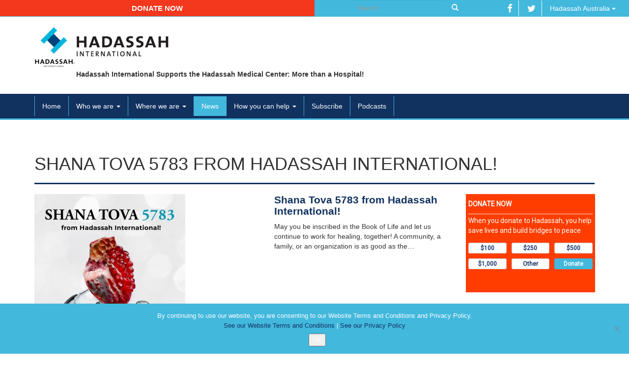

--- FILE ---
content_type: text/html; charset=UTF-8
request_url: https://hadassahinternational.org/tag/hi-volunteers/
body_size: 9882
content:

<!doctype html>
<html class="no-js" lang="en-US">
<head>
  <meta charset="utf-8">
  <meta http-equiv="X-UA-Compatible" content="IE=edge">
  <meta name="viewport" content="width=device-width, initial-scale=1">

  <title>HI volunteers | Hadassah International</title>

  <meta property="og:locale" content="en_US"/>
  <meta property="og:title" content="HI volunteers | Hadassah International"/>
  <meta property="og:url" content="https://hadassahinternational.org/shana-tova-5783-from-hadassah-international/"/>
  <meta property="og:site_name" content="Hadassah International"/>
  <meta property="og:type" content="website"/>

	
	
  <link rel="shortcut icon" href="https://hadassahinternational.org/wp-content/themes/hadassah/assets/ico/favicon.ico" type="image/x-icon" />
  <link rel="apple-touch-icon" href="https://hadassahinternational.org/wp-content/themes/hadassah/assets/ico/apple-touch-icon.png" />
  <link rel="apple-touch-icon" sizes="57x57" href="https://hadassahinternational.org/wp-content/themes/hadassah/assets/ico/apple-touch-icon-57x57.png" />
  <link rel="apple-touch-icon" sizes="72x72" href="https://hadassahinternational.org/wp-content/themes/hadassah/assets/ico/apple-touch-icon-72x72.png" />
  <link rel="apple-touch-icon" sizes="76x76" href="https://hadassahinternational.org/wp-content/themes/hadassah/assets/ico/apple-touch-icon-76x76.png" />
  <link rel="apple-touch-icon" sizes="114x114" href="https://hadassahinternational.org/wp-content/themes/hadassah/assets/ico/apple-touch-icon-114x114.png" />
  <link rel="apple-touch-icon" sizes="120x120" href="https://hadassahinternational.org/wp-content/themes/hadassah/assets/ico/apple-touch-icon-120x120.png" />
  <link rel="apple-touch-icon" sizes="144x144" href="https://hadassahinternational.org/wp-content/themes/hadassah/assets/ico/apple-touch-icon-144x144.png" />
  <link rel="apple-touch-icon" sizes="152x152" href="https://hadassahinternational.org/wp-content/themes/hadassah/assets/ico/apple-touch-icon-152x152.png" />
  <link rel="apple-touch-icon" sizes="180x180" href="https://hadassahinternational.org/wp-content/themes/hadassah/assets/ico/apple-touch-icon-180x180.png" />

  <meta name='robots' content='max-image-preview:large' />
	<style>img:is([sizes="auto" i], [sizes^="auto," i]) { contain-intrinsic-size: 3000px 1500px }</style>
	<link rel='dns-prefetch' href='//platform-api.sharethis.com' />
<link rel='dns-prefetch' href='//ajax.googleapis.com' />
<link rel="alternate" type="application/rss+xml" title="Hadassah International &raquo; HI volunteers Tag Feed" href="https://hadassahinternational.org/tag/hi-volunteers/feed/" />
<script>window.jQuery || document.write('<script src="https://hadassahinternational.org/wp-content/themes/hadassah/assets/vendor/jquery/dist/jquery.min.js?1.11.1"><\/script>')</script>
<script type="text/javascript">
/* <![CDATA[ */
window._wpemojiSettings = {"baseUrl":"https:\/\/s.w.org\/images\/core\/emoji\/16.0.1\/72x72\/","ext":".png","svgUrl":"https:\/\/s.w.org\/images\/core\/emoji\/16.0.1\/svg\/","svgExt":".svg","source":{"concatemoji":"https:\/\/hadassahinternational.org\/wp-includes\/js\/wp-emoji-release.min.js?ver=703aae3576ff6cee0ff666bb94c1f142"}};
/*! This file is auto-generated */
!function(s,n){var o,i,e;function c(e){try{var t={supportTests:e,timestamp:(new Date).valueOf()};sessionStorage.setItem(o,JSON.stringify(t))}catch(e){}}function p(e,t,n){e.clearRect(0,0,e.canvas.width,e.canvas.height),e.fillText(t,0,0);var t=new Uint32Array(e.getImageData(0,0,e.canvas.width,e.canvas.height).data),a=(e.clearRect(0,0,e.canvas.width,e.canvas.height),e.fillText(n,0,0),new Uint32Array(e.getImageData(0,0,e.canvas.width,e.canvas.height).data));return t.every(function(e,t){return e===a[t]})}function u(e,t){e.clearRect(0,0,e.canvas.width,e.canvas.height),e.fillText(t,0,0);for(var n=e.getImageData(16,16,1,1),a=0;a<n.data.length;a++)if(0!==n.data[a])return!1;return!0}function f(e,t,n,a){switch(t){case"flag":return n(e,"\ud83c\udff3\ufe0f\u200d\u26a7\ufe0f","\ud83c\udff3\ufe0f\u200b\u26a7\ufe0f")?!1:!n(e,"\ud83c\udde8\ud83c\uddf6","\ud83c\udde8\u200b\ud83c\uddf6")&&!n(e,"\ud83c\udff4\udb40\udc67\udb40\udc62\udb40\udc65\udb40\udc6e\udb40\udc67\udb40\udc7f","\ud83c\udff4\u200b\udb40\udc67\u200b\udb40\udc62\u200b\udb40\udc65\u200b\udb40\udc6e\u200b\udb40\udc67\u200b\udb40\udc7f");case"emoji":return!a(e,"\ud83e\udedf")}return!1}function g(e,t,n,a){var r="undefined"!=typeof WorkerGlobalScope&&self instanceof WorkerGlobalScope?new OffscreenCanvas(300,150):s.createElement("canvas"),o=r.getContext("2d",{willReadFrequently:!0}),i=(o.textBaseline="top",o.font="600 32px Arial",{});return e.forEach(function(e){i[e]=t(o,e,n,a)}),i}function t(e){var t=s.createElement("script");t.src=e,t.defer=!0,s.head.appendChild(t)}"undefined"!=typeof Promise&&(o="wpEmojiSettingsSupports",i=["flag","emoji"],n.supports={everything:!0,everythingExceptFlag:!0},e=new Promise(function(e){s.addEventListener("DOMContentLoaded",e,{once:!0})}),new Promise(function(t){var n=function(){try{var e=JSON.parse(sessionStorage.getItem(o));if("object"==typeof e&&"number"==typeof e.timestamp&&(new Date).valueOf()<e.timestamp+604800&&"object"==typeof e.supportTests)return e.supportTests}catch(e){}return null}();if(!n){if("undefined"!=typeof Worker&&"undefined"!=typeof OffscreenCanvas&&"undefined"!=typeof URL&&URL.createObjectURL&&"undefined"!=typeof Blob)try{var e="postMessage("+g.toString()+"("+[JSON.stringify(i),f.toString(),p.toString(),u.toString()].join(",")+"));",a=new Blob([e],{type:"text/javascript"}),r=new Worker(URL.createObjectURL(a),{name:"wpTestEmojiSupports"});return void(r.onmessage=function(e){c(n=e.data),r.terminate(),t(n)})}catch(e){}c(n=g(i,f,p,u))}t(n)}).then(function(e){for(var t in e)n.supports[t]=e[t],n.supports.everything=n.supports.everything&&n.supports[t],"flag"!==t&&(n.supports.everythingExceptFlag=n.supports.everythingExceptFlag&&n.supports[t]);n.supports.everythingExceptFlag=n.supports.everythingExceptFlag&&!n.supports.flag,n.DOMReady=!1,n.readyCallback=function(){n.DOMReady=!0}}).then(function(){return e}).then(function(){var e;n.supports.everything||(n.readyCallback(),(e=n.source||{}).concatemoji?t(e.concatemoji):e.wpemoji&&e.twemoji&&(t(e.twemoji),t(e.wpemoji)))}))}((window,document),window._wpemojiSettings);
/* ]]> */
</script>
<link rel='stylesheet' id='responsive-slider-css' href='https://hadassahinternational.org/wp-content/plugins/responsive-slider/css/responsive-slider.css?ver=0.1' type='text/css' media='all' />
<style id='wp-emoji-styles-inline-css' type='text/css'>

	img.wp-smiley, img.emoji {
		display: inline !important;
		border: none !important;
		box-shadow: none !important;
		height: 1em !important;
		width: 1em !important;
		margin: 0 0.07em !important;
		vertical-align: -0.1em !important;
		background: none !important;
		padding: 0 !important;
	}
</style>
<link rel='stylesheet' id='wp-block-library-css' href='https://hadassahinternational.org/wp-includes/css/dist/block-library/style.min.css?ver=703aae3576ff6cee0ff666bb94c1f142' type='text/css' media='all' />
<style id='classic-theme-styles-inline-css' type='text/css'>
/*! This file is auto-generated */
.wp-block-button__link{color:#fff;background-color:#32373c;border-radius:9999px;box-shadow:none;text-decoration:none;padding:calc(.667em + 2px) calc(1.333em + 2px);font-size:1.125em}.wp-block-file__button{background:#32373c;color:#fff;text-decoration:none}
</style>
<style id='global-styles-inline-css' type='text/css'>
:root{--wp--preset--aspect-ratio--square: 1;--wp--preset--aspect-ratio--4-3: 4/3;--wp--preset--aspect-ratio--3-4: 3/4;--wp--preset--aspect-ratio--3-2: 3/2;--wp--preset--aspect-ratio--2-3: 2/3;--wp--preset--aspect-ratio--16-9: 16/9;--wp--preset--aspect-ratio--9-16: 9/16;--wp--preset--color--black: #000000;--wp--preset--color--cyan-bluish-gray: #abb8c3;--wp--preset--color--white: #ffffff;--wp--preset--color--pale-pink: #f78da7;--wp--preset--color--vivid-red: #cf2e2e;--wp--preset--color--luminous-vivid-orange: #ff6900;--wp--preset--color--luminous-vivid-amber: #fcb900;--wp--preset--color--light-green-cyan: #7bdcb5;--wp--preset--color--vivid-green-cyan: #00d084;--wp--preset--color--pale-cyan-blue: #8ed1fc;--wp--preset--color--vivid-cyan-blue: #0693e3;--wp--preset--color--vivid-purple: #9b51e0;--wp--preset--gradient--vivid-cyan-blue-to-vivid-purple: linear-gradient(135deg,rgba(6,147,227,1) 0%,rgb(155,81,224) 100%);--wp--preset--gradient--light-green-cyan-to-vivid-green-cyan: linear-gradient(135deg,rgb(122,220,180) 0%,rgb(0,208,130) 100%);--wp--preset--gradient--luminous-vivid-amber-to-luminous-vivid-orange: linear-gradient(135deg,rgba(252,185,0,1) 0%,rgba(255,105,0,1) 100%);--wp--preset--gradient--luminous-vivid-orange-to-vivid-red: linear-gradient(135deg,rgba(255,105,0,1) 0%,rgb(207,46,46) 100%);--wp--preset--gradient--very-light-gray-to-cyan-bluish-gray: linear-gradient(135deg,rgb(238,238,238) 0%,rgb(169,184,195) 100%);--wp--preset--gradient--cool-to-warm-spectrum: linear-gradient(135deg,rgb(74,234,220) 0%,rgb(151,120,209) 20%,rgb(207,42,186) 40%,rgb(238,44,130) 60%,rgb(251,105,98) 80%,rgb(254,248,76) 100%);--wp--preset--gradient--blush-light-purple: linear-gradient(135deg,rgb(255,206,236) 0%,rgb(152,150,240) 100%);--wp--preset--gradient--blush-bordeaux: linear-gradient(135deg,rgb(254,205,165) 0%,rgb(254,45,45) 50%,rgb(107,0,62) 100%);--wp--preset--gradient--luminous-dusk: linear-gradient(135deg,rgb(255,203,112) 0%,rgb(199,81,192) 50%,rgb(65,88,208) 100%);--wp--preset--gradient--pale-ocean: linear-gradient(135deg,rgb(255,245,203) 0%,rgb(182,227,212) 50%,rgb(51,167,181) 100%);--wp--preset--gradient--electric-grass: linear-gradient(135deg,rgb(202,248,128) 0%,rgb(113,206,126) 100%);--wp--preset--gradient--midnight: linear-gradient(135deg,rgb(2,3,129) 0%,rgb(40,116,252) 100%);--wp--preset--font-size--small: 13px;--wp--preset--font-size--medium: 20px;--wp--preset--font-size--large: 36px;--wp--preset--font-size--x-large: 42px;--wp--preset--spacing--20: 0.44rem;--wp--preset--spacing--30: 0.67rem;--wp--preset--spacing--40: 1rem;--wp--preset--spacing--50: 1.5rem;--wp--preset--spacing--60: 2.25rem;--wp--preset--spacing--70: 3.38rem;--wp--preset--spacing--80: 5.06rem;--wp--preset--shadow--natural: 6px 6px 9px rgba(0, 0, 0, 0.2);--wp--preset--shadow--deep: 12px 12px 50px rgba(0, 0, 0, 0.4);--wp--preset--shadow--sharp: 6px 6px 0px rgba(0, 0, 0, 0.2);--wp--preset--shadow--outlined: 6px 6px 0px -3px rgba(255, 255, 255, 1), 6px 6px rgba(0, 0, 0, 1);--wp--preset--shadow--crisp: 6px 6px 0px rgba(0, 0, 0, 1);}:where(.is-layout-flex){gap: 0.5em;}:where(.is-layout-grid){gap: 0.5em;}body .is-layout-flex{display: flex;}.is-layout-flex{flex-wrap: wrap;align-items: center;}.is-layout-flex > :is(*, div){margin: 0;}body .is-layout-grid{display: grid;}.is-layout-grid > :is(*, div){margin: 0;}:where(.wp-block-columns.is-layout-flex){gap: 2em;}:where(.wp-block-columns.is-layout-grid){gap: 2em;}:where(.wp-block-post-template.is-layout-flex){gap: 1.25em;}:where(.wp-block-post-template.is-layout-grid){gap: 1.25em;}.has-black-color{color: var(--wp--preset--color--black) !important;}.has-cyan-bluish-gray-color{color: var(--wp--preset--color--cyan-bluish-gray) !important;}.has-white-color{color: var(--wp--preset--color--white) !important;}.has-pale-pink-color{color: var(--wp--preset--color--pale-pink) !important;}.has-vivid-red-color{color: var(--wp--preset--color--vivid-red) !important;}.has-luminous-vivid-orange-color{color: var(--wp--preset--color--luminous-vivid-orange) !important;}.has-luminous-vivid-amber-color{color: var(--wp--preset--color--luminous-vivid-amber) !important;}.has-light-green-cyan-color{color: var(--wp--preset--color--light-green-cyan) !important;}.has-vivid-green-cyan-color{color: var(--wp--preset--color--vivid-green-cyan) !important;}.has-pale-cyan-blue-color{color: var(--wp--preset--color--pale-cyan-blue) !important;}.has-vivid-cyan-blue-color{color: var(--wp--preset--color--vivid-cyan-blue) !important;}.has-vivid-purple-color{color: var(--wp--preset--color--vivid-purple) !important;}.has-black-background-color{background-color: var(--wp--preset--color--black) !important;}.has-cyan-bluish-gray-background-color{background-color: var(--wp--preset--color--cyan-bluish-gray) !important;}.has-white-background-color{background-color: var(--wp--preset--color--white) !important;}.has-pale-pink-background-color{background-color: var(--wp--preset--color--pale-pink) !important;}.has-vivid-red-background-color{background-color: var(--wp--preset--color--vivid-red) !important;}.has-luminous-vivid-orange-background-color{background-color: var(--wp--preset--color--luminous-vivid-orange) !important;}.has-luminous-vivid-amber-background-color{background-color: var(--wp--preset--color--luminous-vivid-amber) !important;}.has-light-green-cyan-background-color{background-color: var(--wp--preset--color--light-green-cyan) !important;}.has-vivid-green-cyan-background-color{background-color: var(--wp--preset--color--vivid-green-cyan) !important;}.has-pale-cyan-blue-background-color{background-color: var(--wp--preset--color--pale-cyan-blue) !important;}.has-vivid-cyan-blue-background-color{background-color: var(--wp--preset--color--vivid-cyan-blue) !important;}.has-vivid-purple-background-color{background-color: var(--wp--preset--color--vivid-purple) !important;}.has-black-border-color{border-color: var(--wp--preset--color--black) !important;}.has-cyan-bluish-gray-border-color{border-color: var(--wp--preset--color--cyan-bluish-gray) !important;}.has-white-border-color{border-color: var(--wp--preset--color--white) !important;}.has-pale-pink-border-color{border-color: var(--wp--preset--color--pale-pink) !important;}.has-vivid-red-border-color{border-color: var(--wp--preset--color--vivid-red) !important;}.has-luminous-vivid-orange-border-color{border-color: var(--wp--preset--color--luminous-vivid-orange) !important;}.has-luminous-vivid-amber-border-color{border-color: var(--wp--preset--color--luminous-vivid-amber) !important;}.has-light-green-cyan-border-color{border-color: var(--wp--preset--color--light-green-cyan) !important;}.has-vivid-green-cyan-border-color{border-color: var(--wp--preset--color--vivid-green-cyan) !important;}.has-pale-cyan-blue-border-color{border-color: var(--wp--preset--color--pale-cyan-blue) !important;}.has-vivid-cyan-blue-border-color{border-color: var(--wp--preset--color--vivid-cyan-blue) !important;}.has-vivid-purple-border-color{border-color: var(--wp--preset--color--vivid-purple) !important;}.has-vivid-cyan-blue-to-vivid-purple-gradient-background{background: var(--wp--preset--gradient--vivid-cyan-blue-to-vivid-purple) !important;}.has-light-green-cyan-to-vivid-green-cyan-gradient-background{background: var(--wp--preset--gradient--light-green-cyan-to-vivid-green-cyan) !important;}.has-luminous-vivid-amber-to-luminous-vivid-orange-gradient-background{background: var(--wp--preset--gradient--luminous-vivid-amber-to-luminous-vivid-orange) !important;}.has-luminous-vivid-orange-to-vivid-red-gradient-background{background: var(--wp--preset--gradient--luminous-vivid-orange-to-vivid-red) !important;}.has-very-light-gray-to-cyan-bluish-gray-gradient-background{background: var(--wp--preset--gradient--very-light-gray-to-cyan-bluish-gray) !important;}.has-cool-to-warm-spectrum-gradient-background{background: var(--wp--preset--gradient--cool-to-warm-spectrum) !important;}.has-blush-light-purple-gradient-background{background: var(--wp--preset--gradient--blush-light-purple) !important;}.has-blush-bordeaux-gradient-background{background: var(--wp--preset--gradient--blush-bordeaux) !important;}.has-luminous-dusk-gradient-background{background: var(--wp--preset--gradient--luminous-dusk) !important;}.has-pale-ocean-gradient-background{background: var(--wp--preset--gradient--pale-ocean) !important;}.has-electric-grass-gradient-background{background: var(--wp--preset--gradient--electric-grass) !important;}.has-midnight-gradient-background{background: var(--wp--preset--gradient--midnight) !important;}.has-small-font-size{font-size: var(--wp--preset--font-size--small) !important;}.has-medium-font-size{font-size: var(--wp--preset--font-size--medium) !important;}.has-large-font-size{font-size: var(--wp--preset--font-size--large) !important;}.has-x-large-font-size{font-size: var(--wp--preset--font-size--x-large) !important;}
:where(.wp-block-post-template.is-layout-flex){gap: 1.25em;}:where(.wp-block-post-template.is-layout-grid){gap: 1.25em;}
:where(.wp-block-columns.is-layout-flex){gap: 2em;}:where(.wp-block-columns.is-layout-grid){gap: 2em;}
:root :where(.wp-block-pullquote){font-size: 1.5em;line-height: 1.6;}
</style>
<link rel='stylesheet' id='contact-form-7-css' href='https://hadassahinternational.org/wp-content/plugins/contact-form-7/includes/css/styles.css?ver=6.1.1' type='text/css' media='all' />
<link rel='stylesheet' id='cookie-notice-front-css' href='https://hadassahinternational.org/wp-content/plugins/cookie-notice/css/front.min.css?ver=2.5.7' type='text/css' media='all' />
<link rel='stylesheet' id='mimi-base-css' href='https://hadassahinternational.org/wp-content/plugins/mad-mimi-sign-up-forms/css/mimi.min.css?ver=1.5.1' type='text/css' media='all' />
<link rel='stylesheet' id='roots_css-css' href='https://hadassahinternational.org/wp-content/themes/hadassah/assets/css/main.min.css?df514806b9946d014de071a9791831f2' type='text/css' media='all' />
<script type="text/javascript" src="//platform-api.sharethis.com/js/sharethis.js?ver=8.5.2#property=65ce7444a0c10f0019493d32&amp;product=gdpr-compliance-tool-v2&amp;source=simple-share-buttons-adder-wordpress" id="simple-share-buttons-adder-mu-js"></script>
<link rel="https://api.w.org/" href="https://hadassahinternational.org/wp-json/" /><link rel="alternate" title="JSON" type="application/json" href="https://hadassahinternational.org/wp-json/wp/v2/tags/7760" /><link rel="EditURI" type="application/rsd+xml" title="RSD" href="https://hadassahinternational.org/xmlrpc.php?rsd" />

<!-- HFCM by 99 Robots - Snippet # 1: Google Tag Manager HEAD -->
<!-- Google Tag Manager -->
<script>(function(w,d,s,l,i){w[l]=w[l]||[];w[l].push({'gtm.start':
new Date().getTime(),event:'gtm.js'});var f=d.getElementsByTagName(s)[0],
j=d.createElement(s),dl=l!='dataLayer'?'&l='+l:'';j.async=true;j.src=
'https://www.googletagmanager.com/gtm.js?id='+i+dl;f.parentNode.insertBefore(j,f);
})(window,document,'script','dataLayer','GTM-W9TK8ZF');</script>
<!-- End Google Tag Manager -->
<!-- /end HFCM by 99 Robots -->
		<style type="text/css">.pp-podcast {opacity: 0;}</style>
		<style type="text/css">.recentcomments a{display:inline !important;padding:0 !important;margin:0 !important;}</style>		<style type="text/css" id="wp-custom-css">
			.cn-buttons-container {
	display: block;
}		</style>
		
  <link rel="alternate" type="application/rss+xml" title="Hadassah International Feed" href="https://hadassahinternational.org/feed/">

  <link rel="stylesheet" href="https://hadassahinternational.org/wp-content/themes/hadassah/assets/css/events.css">
  
  <style>
	  figure {
		  max-width: 100%;
	  }
  </style>

  <script type="text/javascript">
  	$(document).ready(function(){
			$('.ssba a').each(function(){
		    return $(this).attr('target','').on('click',function(e){
		        e.preventDefault();
		        window.open($(this).attr('href'), $(this).attr('alt'), 'width=600, height=450, toolbar=0, scrollbars=1 ,location=0');
		    });
		  });
  	});
  </script>
</head>
<body class="archive tag tag-hi-volunteers tag-7760 wp-theme-hadassah cookies-not-set">

  <!--[if lt IE 8]>
    <div class="alert alert-warning">
      You are using an <strong>outdated</strong> browser. Please <a href="http://browsehappy.com/">upgrade your browser</a> to improve your experience.    </div>
  <![endif]-->

  <div class="container-fluid" id="head-top-navbar">
  <div class="col-sm-6 text-center btn-donativo">
    <a href="http://helphadassahnow.org/donation/" target="_blank" class="btn">Donate now</a>
  </div>
  <div class="col-sm-3 text-right" id="topSearch">
    <form role="search" method="get" class="search-form form-inline" action="https://hadassahinternational.org/">
  <label class="sr-only">Search for:</label>
  <div class="input-group">
    <input type="search" value="" name="s" class="search-field form-control" placeholder="Search">
    <span class="input-group-btn">
      <button type="submit" class="search-submit btn btn-default"><span class="glyphicon glyphicon-search"></span></button>
    </span>
  </div>
</form>
  </div>
  <div class="col-sm-3 text-right">
    <a href="https://www.facebook.com/hadassahinternational" target="_blank" class="btn"><i class="fa fa-facebook fa-lg"></i></a>
    <a href="https://twitter.com/HadassahIntl" target="_blank" class="btn"><i class="fa fa-twitter fa-lg"></i></a>

	<a href="http://www.hadassahaustralia.org/" class="dropdown-toggle btn" data-toggle="dropdown">Hadassah Australia <span class="caret"></span></a><ul class="dropdown-menu" role="menu"><li><a href="http://www.hadassahaustralia.org/">Hadassah Australia</a></li><li><a href="http://hadassah.be/">Hadassah Belgium</a></li><li><a href="http://hadassahbrasil.org">Hadassah Brasil</a></li><li><a href="http://www.chw.ca/">Canadian Hadassah-WIZO</a></li><li><a href="http://www.hadassah.fr/">Hadassah France</a></li><li><a href="http://www.hadassah.de/">Hadassah Germany</a></li><li><a href="http://v2023.hadassahinternational.org/">Hadassah International</a></li><li><a href="http://hadassah-international-israel.org/">Hadassah International Israel</a></li><li><a href="http://hadassahlatinoamerica.org/">Hadassah Latinoamerica</a></li><li><a href="http://www.hadassah.co.nz/">Hadassah New Zealand</a></li><li><a href="http://hadassahpanama.org">Hadassah Panama</a></li><li><a href="http://www.hadassah.ch/">Hadassah Switzerland</a></li><li><a href="http://www.hadassahuk.org/">Hadassah United Kingdom</a></li><li><a href="http://www.hadassah.org/">Hadassah USA</a></li><li><a href="http://www.hadassah.org.il/">Hadassah Medical Center - Israel -- all languages</a></li><li><a href="https://www.hadassah.org.il/en/">Hadassah Medical Center- Israel – English only</a></li></ul>  </div>
</div>


<div class="container">
  <div class="row">
    <div class="col-sm-12">
      <br>
            		  	<h1 style="display:none;">Hadassah International</h1>
		  	<a href="https://hadassahinternational.org/">
		  	  <img src="https://hadassahinternational.org/wp-content/themes/hadassah/assets/img/hadassah-logo-international-registered.jpg" alt="Hadassah International">
		  	</a>
			      <p>Hadassah International Supports the Hadassah Medical Center: More than a Hospital!</p>
    </div>
  </div>
</div>

<br>


<header class="banner navbar navbar-default navbar-static-top" role="banner">
  <div class="container">
    <div class="navbar-header">
      <button type="button" class="navbar-toggle collapsed" data-toggle="collapse" data-target=".navbar-collapse">
        <span class="sr-only">Toggle navigation</span>
        <span class="icon-bar"></span>
        <span class="icon-bar"></span>
        <span class="icon-bar"></span>
      </button>
    </div>

    <nav class="collapse navbar-collapse" role="navigation">
      <ul id="menu-primary-navigation" class="nav navbar-nav"><li class="menu-home"><a href="https://hadassahinternational.org/">Home</a></li>
<li class="dropdown menu-who-we-are"><a class="dropdown-toggle" data-toggle="dropdown" data-target="#" href="https://hadassahinternational.org/who-we-are/">Who we are <b class="caret"></b></a>
<ul class="dropdown-menu">
	<li class="menu-hadassah-international"><a href="https://hadassahinternational.org/who-we-are/hadassah-international/">Hadassah International</a></li>
	<li class="menu-hadassah-medical-organization"><a href="https://hadassahinternational.org/who-we-are/hadassah-medical-center/">Hadassah Medical Organization</a></li>
	<li class="menu-what-hadassah-means-to-me"><a href="https://hadassahinternational.org/who-we-are/what-hadassah-means-to-me/">What Hadassah Means To Me</a></li>
	<li class="menu-history"><a href="https://hadassahinternational.org/who-we-are/history/">History</a></li>
	<li class="menu-conference"><a href="https://hadassahinternational.org/who-we-are/conference/">Conference</a></li>
</ul>
</li>
<li class="dropdown menu-where-we-are"><a class="dropdown-toggle" data-toggle="dropdown" data-target="#" href="https://hadassahinternational.org/where-we-are/">Where we are <b class="caret"></b></a>
<ul class="dropdown-menu">
	<li class="menu-our-international-network-and-websites"><a href="https://hadassahinternational.org/where-we-are/our-international-network/">Our International Network and Websites</a></li>
	<li class="menu-hadassah-usa"><a href="https://hadassahinternational.org/where-we-are/hadassah-usa/">Hadassah USA</a></li>
	<li class="menu-our-mission-in-action"><a href="https://hadassahinternational.org/where-we-are/our-mission-in-action/">Our Mission in Action</a></li>
	<li class="menu-contact-us"><a href="https://hadassahinternational.org/where-we-are/contact-us/">Contact Us</a></li>
</ul>
</li>
<li class="active menu-news"><a href="https://hadassahinternational.org/news/">News</a></li>
<li class="dropdown menu-how-you-can-help"><a class="dropdown-toggle" data-toggle="dropdown" data-target="#" href="https://hadassahinternational.org/how-you-can-help/">How you can help <b class="caret"></b></a>
<ul class="dropdown-menu">
	<li class="menu-support-our-projects"><a href="https://hadassahinternational.org/how-you-can-help/support-our-projects/">Support our projects</a></li>
	<li class="menu-wills-and-bequests"><a href="https://hadassahinternational.org/legacies/">Wills and Bequests</a></li>
</ul>
</li>
<li class="menu-subscribe"><a href="https://hadassahinternational.org/subscribe-to-the-hadassah-international-monthly-ebulletin/">Subscribe</a></li>
<li class="menu-podcasts"><a href="https://hadassahinternational.org/podcast/">Podcasts</a></li>
</ul>    </nav>
  </div>
</header>


  <div class="wrap container" role="document">
    <div class="content row">
      <main class="main" role="main">
        


					<div class="page-header">
				  <h1>
				  						    Shana Tova 5783 from Hadassah International!									  </h1>
				</div>
	


<div class="row">

	
    <div class="col-sm-12">

      <div class="row noticias-grid">

      
              <div class="col-sm-12 first-article">
	<article class="row post-16048 post type-post status-publish format-standard has-post-thumbnail hentry category-hadassah-international tag-book-of-life tag-creating-or-running-units tag-happy-new-year tag-hi-volunteers tag-humanitarian-missions tag-lshanah-tova-ve-metuka tag-make-a-difference-for-hadassah tag-producing-pr-materials tag-professional-staff-or-volunteers tag-professional-workers tag-rosh-hashanah tag-volunteer-leadership tag-young-hadassah">
		<div class="col-sm-8 col-md-5">
			<a href="https://hadassahinternational.org/shana-tova-5783-from-hadassah-international/">
				<img width="307" height="400" src="https://hadassahinternational.org/wp-content/uploads/2022/09/WhatsApp-Image-2022-09-21-at-9.30.02-PM-3-res.jpeg" class="img-responsive wp-post-image" alt="" decoding="async" fetchpriority="high" srcset="https://hadassahinternational.org/wp-content/uploads/2022/09/WhatsApp-Image-2022-09-21-at-9.30.02-PM-3-res.jpeg 307w, https://hadassahinternational.org/wp-content/uploads/2022/09/WhatsApp-Image-2022-09-21-at-9.30.02-PM-3-res-230x300.jpeg 230w, https://hadassahinternational.org/wp-content/uploads/2022/09/WhatsApp-Image-2022-09-21-at-9.30.02-PM-3-res-276x360.jpeg 276w" sizes="(max-width: 307px) 100vw, 307px" />			</a>
		</div>

		<div class="col-sm-4 col-md-4">
			<a href="https://hadassahinternational.org/shana-tova-5783-from-hadassah-international/">
				<h3>
					Shana Tova 5783 from Hadassah International!				</h3>
			</a>
			<p>May you be inscribed in the Book of Life and let us continue to work for healing, together! A community, a family, or an organization is as good as the&#8230;</p>
		</div>

		<div class="col-md-3 visible-md visible-lg">
			<!-- <a href="" target="_blank">
	<img src="/assets/img/donation-ad.png" class="img-responsive donation-sidebar">
</a> -->
<iframe src="https://helphadassahnow.org/widgets/donation/v1" width="100%" height="200px" frameborder="0" scrolling="no"></iframe>		</div>
	</article>
</div>
      
      <div class="col-xs-6 col-sm-4 col-lg-3 grid-article donation">
	<article>
		<a href="http://helphadassahnow.org/donation/" target="_blank">
			<img src="https://hadassahinternational.org/wp-content/themes/hadassah/assets/img/donation-ad.png" class="img-responsive">
		</a>
	</article>
</div>

      </div>

      
  </div>
</div>
      </main><!-- /.main -->
          </div><!-- /.content -->
  </div><!-- /.wrap -->

  <footer class="content-info" role="contentinfo">

  	<div class="navbar navbar-default navbar-static-bottom" role="banner">
	  <div class="container">
	    <div class="navbar-header">
	      <button type="button" class="navbar-toggle collapsed" data-toggle="collapse" data-target="#navbar-footer">
	        <span class="sr-only">Toggle navigation</span>
	        <span class="icon-bar"></span>
	        <span class="icon-bar"></span>
	        <span class="icon-bar"></span>
	      </button>
	    </div>

	    <nav class="collapse navbar-collapse" id="navbar-footer" role="navigation">
	      <ul id="menu-footer-navigation" class="nav navbar-nav"><li class="menu-home"><a href="https://hadassahinternational.org/">Home</a></li>
<li class="menu-who-we-are"><a href="https://hadassahinternational.org/who-we-are/hadassah-international/">Who we are</a></li>
<li class="active menu-news"><a href="https://hadassahinternational.org/news/">News</a></li>
<li class="menu-donate-now"><a href="http://helphadassahnow.org/donation">Donate now</a></li>
<li class="menu-year-in-review"><a href="https://hadassahinternational.org/hadassah-international-year-in-review-2019/">Year in Review</a></li>
<li class="menu-contact-us"><a href="https://hadassahinternational.org/where-we-are/contact-us/">Contact Us</a></li>
<li class="menu-terms-conditions-and-disclosures"><a href="https://hadassahinternational.org/terms-and-conditions/">Terms, Conditions and Disclosures</a></li>
<li class="menu-hadassah-international-newsletters"><a href="https://hadassahinternational.org/hadassah-international-newsletters/">Hadassah International Newsletters</a></li>
<li class="menu-pamphlets-downloads"><a href="https://hadassahinternational.org/pamphlets-downloads/">Pamphlets / Downloads</a></li>
<li class="menu-podcasts"><a href="https://hadassahinternational.org/podcast/">Podcasts</a></li>
<li class="menu-hadassah-international-privacy-statement"><a rel="privacy-policy" href="https://hadassahinternational.org/hadassah-international-privacy-cookie-policy-statement/">Hadassah International Privacy Statement</a></li>
</ul>	    </nav>
	  </div>
	</div>

  <div class="container">
  	<div class="row">
  		<div class="col-sm-3 col-sm-offset-7 text-center">
  			  		</div>
  		<div class="col-sm-2 text-right">
  			<a href="https://www.facebook.com/hadassahinternational" target="_blank" class="btn"><i class="fa fa-facebook fa-lg"></i></a>
    		<a href="https://twitter.com/HadassahIntl" target="_blank" class="btn"><i class="fa fa-twitter fa-lg"></i></a>
  		</div>
  	</div>
  	<br>
  	<div class="row">
  		<div class="col-sm-12 text-center">
  			<small>© 2026 Hadassah International, Ltd.  Hadassah, the H logo, the Hadassah International logo, and Hadassah the Power of Women Who Do are registered trademarks of Hadassah, The Women’s Zionist Organization of America, Inc.</small>
  			<a href="http://dinkbit.com" target="_blank">
				<img src="https://hadassahinternational.org/wp-content/themes/hadassah/assets/img/dinkbit.png" class="img-responsive pull-right dinkbit_logo">
			</a>
  		</div>
  	</div>

      </div>
</footer>

  <script type="speculationrules">
{"prefetch":[{"source":"document","where":{"and":[{"href_matches":"\/*"},{"not":{"href_matches":["\/wp-*.php","\/wp-admin\/*","\/wp-content\/uploads\/*","\/wp-content\/*","\/wp-content\/plugins\/*","\/wp-content\/themes\/hadassah\/*","\/*\\?(.+)"]}},{"not":{"selector_matches":"a[rel~=\"nofollow\"]"}},{"not":{"selector_matches":".no-prefetch, .no-prefetch a"}}]},"eagerness":"conservative"}]}
</script>
<!-- HFCM by 99 Robots - Snippet # 2: Google Tag Manager BODY -->
<!-- Google Tag Manager (noscript) -->
<noscript><iframe src="https://www.googletagmanager.com/ns.html?id=GTM-W9TK8ZF"
height="0" width="0" style="display:none;visibility:hidden"></iframe></noscript>
<!-- End Google Tag Manager (noscript) -->
<!-- /end HFCM by 99 Robots -->
		<style type="text/css"></style>
		<script type="text/javascript" src="//ajax.googleapis.com/ajax/libs/jquery/1.11.1/jquery.min.js" id="jquery-js"></script>
<script type="text/javascript" id="responsive-slider_flex-slider-js-extra">
/* <![CDATA[ */
var slider = {"effect":"fade","delay":"7000","duration":"600","start":"1"};
/* ]]> */
</script>
<script>window.jQuery || document.write('<script src="https://hadassahinternational.org/wp-content/themes/hadassah/assets/vendor/jquery/dist/jquery.min.js?1.11.1"><\/script>')</script>
<script type="text/javascript" src="https://hadassahinternational.org/wp-content/plugins/responsive-slider/responsive-slider.js?ver=0.1" id="responsive-slider_flex-slider-js"></script>
<script type="text/javascript" src="https://hadassahinternational.org/wp-includes/js/dist/hooks.min.js?ver=4d63a3d491d11ffd8ac6" id="wp-hooks-js"></script>
<script type="text/javascript" src="https://hadassahinternational.org/wp-includes/js/dist/i18n.min.js?ver=5e580eb46a90c2b997e6" id="wp-i18n-js"></script>
<script type="text/javascript" id="wp-i18n-js-after">
/* <![CDATA[ */
wp.i18n.setLocaleData( { 'text direction\u0004ltr': [ 'ltr' ] } );
/* ]]> */
</script>
<script type="text/javascript" src="https://hadassahinternational.org/wp-content/plugins/contact-form-7/includes/swv/js/index.js?ver=6.1.1" id="swv-js"></script>
<script type="text/javascript" id="contact-form-7-js-before">
/* <![CDATA[ */
var wpcf7 = {
    "api": {
        "root": "https:\/\/hadassahinternational.org\/wp-json\/",
        "namespace": "contact-form-7\/v1"
    }
};
/* ]]> */
</script>
<script type="text/javascript" src="https://hadassahinternational.org/wp-content/plugins/contact-form-7/includes/js/index.js?ver=6.1.1" id="contact-form-7-js"></script>
<script type="text/javascript" id="cookie-notice-front-js-before">
/* <![CDATA[ */
var cnArgs = {"ajaxUrl":"https:\/\/hadassahinternational.org\/wp-admin\/admin-ajax.php","nonce":"7b57f9a041","hideEffect":"fade","position":"bottom","onScroll":false,"onScrollOffset":100,"onClick":false,"cookieName":"cookie_notice_accepted","cookieTime":2592000,"cookieTimeRejected":2592000,"globalCookie":false,"redirection":false,"cache":false,"revokeCookies":false,"revokeCookiesOpt":"automatic"};
/* ]]> */
</script>
<script type="text/javascript" src="https://hadassahinternational.org/wp-content/plugins/cookie-notice/js/front.min.js?ver=2.5.7" id="cookie-notice-front-js"></script>
<script type="text/javascript" src="https://hadassahinternational.org/wp-content/plugins/simple-share-buttons-adder/js/ssba.js?ver=1742827714" id="simple-share-buttons-adder-ssba-js"></script>
<script type="text/javascript" id="simple-share-buttons-adder-ssba-js-after">
/* <![CDATA[ */
Main.boot( [] );
/* ]]> */
</script>
<script type="text/javascript" id="mimi-main-js-extra">
/* <![CDATA[ */
var MadMimi = {"thankyou":"Thank you for signing up!","thankyou_suppressed":"Thank you for signing up! Please check your email to confirm your subscription.","oops":"Oops! There was a problem. Please try again.","fix":"There was a problem. Please fill all required fields."};
/* ]]> */
</script>
<script type="text/javascript" src="https://hadassahinternational.org/wp-content/plugins/mad-mimi-sign-up-forms/js/mimi.min.js?ver=1.5.1" id="mimi-main-js"></script>
<script type="text/javascript" src="https://hadassahinternational.org/wp-content/themes/hadassah/assets/js/vendor/modernizr.min.js" id="modernizr-js"></script>
<script type="text/javascript" src="https://hadassahinternational.org/wp-content/themes/hadassah/assets/js/scripts.min.js?cc9fcdfd8c8c22af5fc6bb3288832908" id="roots_js-js"></script>
	<script async src="https://www.googletagmanager.com/gtag/js?id=UA-62762237-1"></script>
	<script>
	  window.dataLayer = window.dataLayer || [];
	  function gtag(){dataLayer.push(arguments);}
	  gtag('js', new Date());

	  gtag('config', 'UA-62762237-1');
	  	  	gtag('config', 'UA-165427565-1');
	  	</script>

  <script>
  !function(f,b,e,v,n,t,s)
  {if(f.fbq)return;n=f.fbq=function(){n.callMethod?
  n.callMethod.apply(n,arguments):n.queue.push(arguments)};
  if(!f._fbq)f._fbq=n;n.push=n;n.loaded=!0;n.version='2.0';
  n.queue=[];t=b.createElement(e);t.async=!0;
  t.src=v;s=b.getElementsByTagName(e)[0];
  s.parentNode.insertBefore(t,s)}(window, document,'script',
  'https://connect.facebook.net/en_US/fbevents.js');
  fbq('init', '1680407785459300');
  fbq('track', 'PageView');
</script>
<noscript><img height="1" width="1" style="display:none"
  src="https://www.facebook.com/tr?id=1680407785459300&ev=PageView&noscript=1"
/></noscript>
  

		<!-- Cookie Notice plugin v2.5.7 by Hu-manity.co https://hu-manity.co/ -->
		<div id="cookie-notice" role="dialog" class="cookie-notice-hidden cookie-revoke-hidden cn-position-bottom" aria-label="Cookie Notice" style="background-color: rgba(66,184,221,1);"><div class="cookie-notice-container" style="color: #fff"><span id="cn-notice-text" class="cn-text-container">By continuing to use our website, you are consenting to our Website Terms and Conditions and Privacy Policy. 
<br>
<a href="http://v2023.hadassahinternational.org/terms-and-conditions/" target="_blank">See our Website Terms and Conditions</a> | <a href="http://v2023.hadassahinternational.org/hadassah-international-privacy-cookie-policy-statement/" target="_blank">See our Privacy Policy</a><br></span><span id="cn-notice-buttons" class="cn-buttons-container"><button id="cn-accept-cookie" data-cookie-set="accept" class="cn-set-cookie cn-button cn-button-custom button" aria-label="OK">OK</button></span><span id="cn-close-notice" data-cookie-set="accept" class="cn-close-icon" title="No"></span></div>
			
		</div>
		<!-- / Cookie Notice plugin -->
</body>
</html>


--- FILE ---
content_type: text/html; charset=UTF-8
request_url: https://helphadassahnow.org/widgets/donation/v1
body_size: 1702
content:
<!DOCTYPE html>

<!--
  __              __      __          __
 /\ \  __        /\ \    /\ \      __/\ \__
 \_\ \/\_\    ___\ \ \/'\\ \ \____/\_\ \ ,_\
 /'_` \/\ \ /' _ `\ \ , < \ \ '__`\/\ \ \ \/
/\ \L\ \ \ \/\ \/\ \ \ \\`\\ \ \L\ \ \ \ \ \_
\ \___,_\ \_\ \_\ \_\ \_\ \_\ \_,__/\ \_\ \__\
 \/__,_ /\/_/\/_/\/_/\/_/\/_/\/___/  \/_/\/__/
...
-->

<html lang="en">

<head>

  <title>Help Hadassah | Hadassah International</title>

  
  <meta name="csrf-token" content="0uJxNd6FUudqkkh7aoHHc5eYVKX3UrJ7qsBSkbl5">

  <meta charset="utf-8"/>
  <meta http-equiv="X-UA-Compatible" content="IE=edge">
  <meta name="viewport" content="width=device-width, initial-scale=1,user-scalable=no">

  <meta name="author" content=""/>
  <meta name="keywords" content=""/>
  <meta name="description" content="Donate now to help Hadassah"/>

  <meta property="og:locale" content="es_LA" />
  <meta property="og:title" content="Help Hadassah" />
  <meta property="og:description" content="Donate now to help Hadassah" />
  <meta property="og:url" content="https://helphadassahnow.org/widgets/donation/v1" />
  <meta property="og:site_name" content="Help Hadassah" />
  <meta property="og:type" content="website" />
  <meta property="og:image" content="https://helphadassahnow.org/dist/img/logo_share.png" />
  <meta property="og:image:width" content="200" />
  <meta property="og:image:height" content="200" />

  
  
  
  <link rel="shortcut icon" href="https://helphadassahnow.org/dist/img/ico/favicon.ico" type="image/x-icon"/>

  
  <link rel="apple-touch-icon" sizes="57x57" href="https://helphadassahnow.org/dist/img/ico/apple-icon-57x57.png"/>
  <link rel="apple-touch-icon" sizes="60x60" href="https://helphadassahnow.org/dist/img/ico/apple-icon-60x60.png"/>
  <link rel="apple-touch-icon" sizes="72x72" href="https://helphadassahnow.org/dist/img/ico/apple-icon-72x72.png"/>
  <link rel="apple-touch-icon" sizes="76x76" href="https://helphadassahnow.org/dist/img/ico/apple-icon-76x76.png"/>
  <link rel="apple-touch-icon" sizes="114x114" href="https://helphadassahnow.org/dist/img/ico/apple-icon-114x114.png"/>
  <link rel="apple-touch-icon" sizes="120x120" href="https://helphadassahnow.org/dist/img/ico/apple-icon-120x120.png"/>
  <link rel="apple-touch-icon" sizes="144x144" href="https://helphadassahnow.org/dist/img/ico/apple-icon-144x144.png"/>
  <link rel="apple-touch-icon" sizes="152x152" href="https://helphadassahnow.org/dist/img/ico/apple-icon-152x152.png"/>
  <link rel="apple-touch-icon" sizes="180x180" href="https://helphadassahnow.org/dist/img/ico/apple-icon-180x180.png"/>

  
  <link rel="icon" type="image/png" sizes="16x16" href="https://helphadassahnow.org/dist/img/ico/favicon-16x16.png"/>
  <link rel="icon" type="image/png" sizes="32x32" href="https://helphadassahnow.org/dist/img/ico/favicon-32x32.png"/>
  <link rel="icon" type="image/png" sizes="96x96" href="https://helphadassahnow.org/dist/img/ico/favicon-96x96.png"/>
  <link rel="icon" type="image/png" sizes="192x192" href="https://helphadassahnow.org/dist/img/ico/android-icon-192x192.png"/>
  

  
  <meta name="msapplication-TileColor" content="#ffffff">
  <meta name="msapplication-TileImage" content="https://helphadassahnow.org/dist/img/ico/ms-icon-144x144.png">
  <meta name="theme-color" content="#ffffff">

  <link rel="preload" as="style" href="https://fonts.googleapis.com/css?family=Montserrat:700|Roboto&display=swap">
  <link href="https://fonts.googleapis.com/css?family=Montserrat:700|Roboto&display=swap" rel="stylesheet">

  
  <link rel="preload" as="style" href="/dist/css/main.css?id=ab39c7e32b4bebebf58eba3e895b4d8b">
  <link rel="stylesheet" href="/dist/css/main.css?id=ab39c7e32b4bebebf58eba3e895b4d8b">
  <link rel="preload" as="style" href="/dist/css/widgets/donation.css?id=671bc04f683e97cbc240cb92f618aee1">
  <link rel="stylesheet" href="/dist/css/widgets/donation.css?id=671bc04f683e97cbc240cb92f618aee1">


  
  
  

  
  
</head>

  <body id="" class="widget-donation">

    <browse-happy class="container" style="display:none">
      <!-- <div class="content">
        <p class="chromeframe x:fs-16 s:fs-18">Estás usando un navegador <b>antiguo</b>. Por favor <a href="http://browsehappy.com/" target="_blank">actualiza tu navegador</a> para visualizar el sitio correctamente.</p>
      </div> -->
    </browse-happy>

    <div class="wrap">

      <main class="main container">
        
  <div class="row">
    <div class="col-xs-12 pad-rl-5">
      <p>
        <a href="https://helphadassahnow.org" class="btn-link">
          <b>
            DONATE NOW
          </b>
        </a>
      </p>
      <hr>
      <p>When you donate to Hadassah, you help save lives and build bridges to peace</p>
    </div>
  </div>
  <div class="row">
          <div class="col-xs-4 pad-bt-5 pad-rl-5 text-center">
        <a href="https://helphadassahnow.org?amount=100" target="_blank" class="btn btn-xs btn-block btn-white-blue"><b>$100</b></a>
      </div>
          <div class="col-xs-4 pad-bt-5 pad-rl-5 text-center">
        <a href="https://helphadassahnow.org?amount=250" target="_blank" class="btn btn-xs btn-block btn-white-blue"><b>$250</b></a>
      </div>
          <div class="col-xs-4 pad-bt-5 pad-rl-5 text-center">
        <a href="https://helphadassahnow.org?amount=500" target="_blank" class="btn btn-xs btn-block btn-white-blue"><b>$500</b></a>
      </div>
          <div class="col-xs-4 pad-bt-5 pad-rl-5 text-center">
        <a href="https://helphadassahnow.org?amount=1000" target="_blank" class="btn btn-xs btn-block btn-white-blue"><b>$1,000</b></a>
      </div>
          <div class="col-xs-4 pad-bt-5 pad-rl-5 text-center">
        <a href="https://helphadassahnow.org?amount=" target="_blank" class="btn btn-xs btn-block btn-white-blue"><b>Other</b></a>
      </div>
        <div class="col-xs-4 pad-bt-5 pad-rl-5 text-center">
      <a href="https://helphadassahnow.org" target="_blank" class="btn btn-xs btn-block btn-primary"><b>Donate</b></a>
    </div>
  </div>

      </main>

    </div>

    <script src="/dist/js/app.js?id=2d227cb07fe2d76e6948e7792e703a7a"></script>

    
    <noscript class="container">
      <div class="content">
        <p class="x:fs-16 s:fs-18">Para utilizar las funcionalidades completas de <b>Hadassah International</b> es necesario tener <b>JavaScript habilitado</b>.</p>
      </div>
    </noscript>

  </body>
</html>
